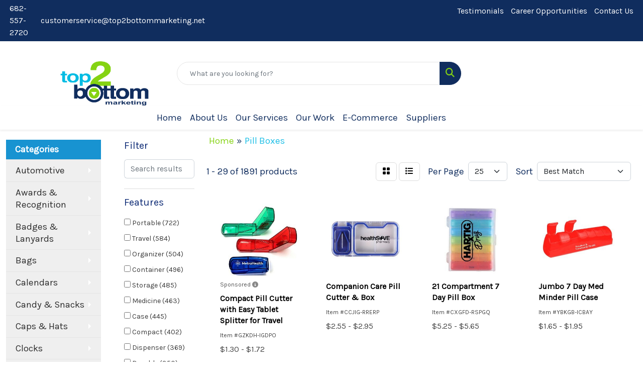

--- FILE ---
content_type: text/html
request_url: https://www.top2bottommarketing.net/ws/ws.dll/StartSrch?UID=25794&WENavID=1090994
body_size: 15380
content:
<!DOCTYPE html>
<html lang="en"><head>
<meta charset="utf-8">
<meta http-equiv="X-UA-Compatible" content="IE=edge">
<meta name="viewport" content="width=device-width, initial-scale=1">
<!-- The above 3 meta tags *must* come first in the head; any other head content must come *after* these tags -->


<link href="/distsite/styles/8/css/bootstrap.min.css" rel="stylesheet" />
<link href="https://fonts.googleapis.com/css?family=Open+Sans:400,600|Oswald:400,600" rel="stylesheet">
<link href="/distsite/styles/8/css/owl.carousel.min.css" rel="stylesheet">
<link href="/distsite/styles/8/css/nouislider.css" rel="stylesheet">
<!--<link href="/distsite/styles/8/css/menu.css" rel="stylesheet"/>-->
<link href="/distsite/styles/8/css/flexslider.css" rel="stylesheet">
<link href="/distsite/styles/8/css/all.min.css" rel="stylesheet">
<link href="/distsite/styles/8/css/slick/slick.css" rel="stylesheet"/>
<link href="/distsite/styles/8/css/lightbox/lightbox.css" rel="stylesheet"  />
<link href="/distsite/styles/8/css/yamm.css" rel="stylesheet" />
<!-- Custom styles for this theme -->
<link href="/we/we.dll/StyleSheet?UN=25794&Type=WETheme&TS=C45992.4054050926" rel="stylesheet">
<!-- Custom styles for this theme -->
<link href="/we/we.dll/StyleSheet?UN=25794&Type=WETheme-PS&TS=C45992.4054050926" rel="stylesheet">
<style>
#header-top {
background-color: none;

}

#header-btm
{
  background:none;
}

.header-nine #header-contact li {
font-size: 12pt;
}


div#home-content-top>div.container>div.row>div.col-sm-12{
background-color: 0;
opacity:1;
border-radius: 15px ;
margin-left: 60px;
width: 100%;
justify-content: right;
}

div#home-content-top>div.container>div.row>div.col-sm-12>p>img.img-responsive{
width: 50%;
height: auto;

}

flex-shrink{
width: 30%;
max-width: 30%;
margin-right: 40px;
}

div#featured-collection-2{
padding-bottom: 0px;
}
div#featured-collection-1{
padding-top: 0px;
padding-bottom:100px;
}


body#page-18796901{
background-image: url ('')
background-size: cover;

}



body#page-135361.home>div#featured-collection-1>div.featured-collections.center>div.container>div.row.justify-content-center>div.col-md>div.col-collection>div.description>div>img {
width: 40%;
height: auto;
margin-bottom: 0px;
padding-right: 40px;
}


.testimonial-block .thumbnail img {
	width: 150px;
	height: 150px;
	display:block;
    margin:auto;
	border-radius: 50%;
	border:1px solid #C4EDFA;
	padding:5px;
	background: #fff;

}
#home-content-bottom

.header-seven header #header-inner.affix .navbar-nav > li > a{
color: #102D5E;
}
.header-nine .utility-menu li a {
padding-right: 80px;
padding-bottom: 30px;
font-size: 13pt;
}
.header-nine .utility-menu li a:hover {
color: #F58B6C;
font-size: 13pt;
}
.navbar {
padding-right: 80px;
}

.header-nine header #header-inner.affix .navbar-nav > li > a:hover, .header-nine header #header-inner.affix .navbar-nav > li > a:focus {
color: #1CBEE6;
}


h1{
color: #1CBEE6;
font-weight: 700;
font-size: 18pt;
font: Karla;
margin-top: 10px;
}

h3{
color: #1CBEE6;
font-weight: 700;
font-size: 18pt;
margin-bottom: 20px;
font: Karla;
margin-top:-20px;
}

element.style {
font: Karla;


}

.navbar-default {
background: transparent;
}

#page-header {
text-align: center;
margin-top: 7px;
font-size: 18pt;
margin-right:55px;

}

body#page-135371>div.container.page>div.row>div.col-12>div#stores-header-txt>h1{
text-align: center;
margin-top: 15px;
font-size: 18pt;
}
body#page-135363>div.contact-page.container.page>div.row>div.col-sm-6>div#contact-content>h1notranslate{
    color: #1CBEE6;
    font-weight: 700;
    font-size: 18pt;
    font: Karla;
    margin-top: 15px;
}

.breadcrumb > li + li:before { 
content: "\00BB";
color: #102D5E;
margin-right: 5px;
}

body {
color: #102D5E;
font: Karla;
}

body#page-18796901>div.container>ol.breadcrumb>li.active { 
background-color: transparent;
	border-radius: 0;
	-moz-border-radius: 0;
	-webkit-border-radius: 0;
	-o-border-radius: 0;
	margin-top:30px;
	margin-bottom:10px;
	padding-left:0px;
}
body#page-18796901>div.container>ol.breadcrumb>li {
background-color: transparent;
	border-radius: 0;
	-moz-border-radius: 0;
	-webkit-border-radius: 0;
	-o-border-radius: 0;
	margin-top:30px;
	margin-bottom:10px;
	padding-left:0px;
}
body#page-18796901>div.container>p>strong>span{
padding-bottom: 10px;
}

body#page-9405786>div.container>ol.breadcrumb>li.active { 
background-color: transparent;
	border-radius: 0;
	-moz-border-radius: 0;
	-webkit-border-radius: 0;
	-o-border-radius: 0;
	margin-top:30px;
	margin-bottom:10px;
	padding-left:0px;
}
body#page-9405786>div.container>ol.breadcrumb>li {
background-color: transparent;
	border-radius: 0;
	-moz-border-radius: 0;
	-webkit-border-radius: 0;
	-o-border-radius: 0;
	margin-top:30px;
	margin-bottom:10px;
	padding-left:0px;
}

body#page-18921130>div.container>ol.breadcrumb>li.active { 
background-color: transparent;
	border-radius: 0;
	-moz-border-radius: 0;
	-webkit-border-radius: 0;
	-o-border-radius: 0;
	margin-top:30px;
	margin-bottom:10px;
	padding-left:0px;
}
body#page-18921130>div.container>ol.breadcrumb>li { 
background-color: transparent;
	border-radius: 0;
	-moz-border-radius: 0;
	-webkit-border-radius: 0;
	-o-border-radius: 0;
	margin-top:30px;
	margin-bottom:10px;
	padding-left:0px;
}
body#page-0>ol.breadcrumb>li {
background-color: transparent;
	border-radius: 0;
	-moz-border-radius: 0;
	-webkit-border-radius: 0;
	-o-border-radius: 0;
	margin-top:30px;
	margin-bottom:10px;
	padding-left:217px;
}
body#page-0>ol.breadcrumb>li.active {
background-color: transparent;
	border-radius: 0;
	-moz-border-radius: 0;
	-webkit-border-radius: 0;
	-o-border-radius: 0;
	margin-top:30px;
	margin-bottom:10px;
	padding-left:0px;
}

body#page-0>h1{
color: #1CBEE6;
font-weight: 700;
font-size: 18pt;
font: Karla;
text-align: center;
}

body#page-0>p{
text-align:center;
margin-top: 30px;
margin-bottom: 30px;
}
body#page-0>center{
padding-bottom: 30px;
}

body#page-135362>div#about-page.container.page>div.row>div.col-12>p>span{
margin-top: 7px;
}

body#page-135372>div#testimonials-page.container.page>div.row>div.col-md-12>div.row.testimonial>div.col-sm-10.col-xs-8>ul.list.list-unstyled>li.author{
font-weight: 700; 
font-style: normal;
}
body#page-135372>div#testimonials-page.container.page>div.row>div.col-md-12>div.row.testimonial>div.col-sm-10.col-xs-8>ul.list.list-unstyled>li.company{ 
font-style: italic;
color:#85D313;
}
body#page-135372>div#testimonials-page.container.page>div.row>div.col-md-12>div.row.testimonial>div.col-sm-10.col-xs-8>ul.list.list-unstyled>li.date{ 
font-style: italic;
font-size: 18px;
color:#85D313;
}
body#page-135361>div#home-content-bottom>div.container>div.row>div.col-sm-12>div.testimonial-block>div.row>div.col-xs-12>ul.list.list-unstyled>li.author{
font-family: Karla;
font-style: normal;
font-weight: 700;

}
body#page-135361>div#home-content-bottom>div.container>div.row>div.col-sm-12>div.testimonial-block>div.row>div.col-xs-12>ul.list.list-unstyled>li.company{
font-family: Karla;
font-style: italic;
color: #85D313;
}
body#page-135361>div#home-content-bottom>div.container>div.row>div.col-sm-12>div.testimonial-block>div.row>div.col-xs-12>ul.list.list-unstyled>li.date{
font-family: Karla;
font-style: italic;
font-size; 12px;
color: #85D313;
padding-bottom: 20px;
}

body#page-135371>div.container.page>div.row>div.col-12>p>a {
color: white;
}
body#page-135371>div.container.page>div.row>div.col-12>p>a:hover{
color: white;
}

body#page-18997359>div.container>ol.breadcrumb>li.active { 
background-color: transparent;
	border-radius: 0;
	-moz-border-radius: 0;
	-webkit-border-radius: 0;
	-o-border-radius: 0;
	margin-top:30px;
	margin-bottom:10px;
	padding-left:0px;
}
body#page-18997359>div.container>ol.breadcrumb>li {
background-color: transparent;
	border-radius: 0;
	-moz-border-radius: 0;
	-webkit-border-radius: 0;
	-o-border-radius: 0;
	margin-top:30px;
	margin-bottom:10px;
	padding-left:0px;
}

body#page-9342074>div.container>ol.breadcrumb>li.active { 
background-color: transparent;
	border-radius: 0;
	-moz-border-radius: 0;
	-webkit-border-radius: 0;
	-o-border-radius: 0;
	margin-top:30px;
	margin-bottom:10px;
	padding-left:0px;
}
body#page-9342074>div.container>ol.breadcrumb>li {
background-color: transparent;
	border-radius: 0;
	-moz-border-radius: 0;
	-webkit-border-radius: 0;
	-o-border-radius: 0;
	margin-top:30px;
	margin-bottom:10px;
	padding-left:0px;
}
body#page-9342058>div.container>ol.breadcrumb>li.active { 
background-color: transparent;
	border-radius: 0;
	-moz-border-radius: 0;
	-webkit-border-radius: 0;
	-o-border-radius: 0;
	margin-top:30px;
	margin-bottom:10px;
	padding-left:0px;
}
body#page-9342058>div.container>ol.breadcrumb>li {
background-color: transparent;
	border-radius: 0;
	-moz-border-radius: 0;
	-webkit-border-radius: 0;
	-o-border-radius: 0;
	margin-top:30px;
	margin-bottom:10px;
	padding-left:0px;
}
body#page-9415678>div.container>ol.breadcrumb>li.active { 
background-color: transparent;
	border-radius: 0;
	-moz-border-radius: 0;
	-webkit-border-radius: 0;
	-o-border-radius: 0;
	margin-top:30px;
	margin-bottom:10px;
	padding-left:0px;
}
body#page-9415678>div.container>ol.breadcrumb>li {
background-color: transparent;
	border-radius: 0;
	-moz-border-radius: 0;
	-webkit-border-radius: 0;
	-o-border-radius: 0;
	margin-top:30px;
	margin-bottom:10px;
	padding-left:0px;
}
body#page-9342075>div.container>ol.breadcrumb>li.active { 
background-color: transparent;
	border-radius: 0;
	-moz-border-radius: 0;
	-webkit-border-radius: 0;
	-o-border-radius: 0;
	margin-top:30px;
	margin-bottom:10px;
	padding-left:0px;
}
body#page-9342075>div.container>ol.breadcrumb>li {
background-color: transparent;
	border-radius: 0;
	-moz-border-radius: 0;
	-webkit-border-radius: 0;
	-o-border-radius: 0;
	margin-top:30px;
	margin-bottom:10px;
	padding-left:0px;
}
body#page-9342076>div.container>ol.breadcrumb>li.active { 
background-color: transparent;
	border-radius: 0;
	-moz-border-radius: 0;
	-webkit-border-radius: 0;
	-o-border-radius: 0;
	margin-top:30px;
	margin-bottom:10px;
	padding-left:0px;
}
body#page-9342076>div.container>ol.breadcrumb>li {
background-color: transparent;
	border-radius: 0;
	-moz-border-radius: 0;
	-webkit-border-radius: 0;
	-o-border-radius: 0;
	margin-top:30px;
	margin-bottom:10px;
	padding-left:0px;
}
body#page-9415679>div.container>ol.breadcrumb>li.active { 
background-color: transparent;
	border-radius: 0;
	-moz-border-radius: 0;
	-webkit-border-radius: 0;
	-o-border-radius: 0;
	margin-top:30px;
	margin-bottom:10px;
	padding-left:0px;
}
body#page-9415679>div.container>ol.breadcrumb>li {
background-color: transparent;
	border-radius: 0;
	-moz-border-radius: 0;
	-webkit-border-radius: 0;
	-o-border-radius: 0;
	margin-top:30px;
	margin-bottom:10px;
	padding-left:0px;
}
body#page-19234988>div.container>ol.breadcrumb>li.active { 
background-color: transparent;
	border-radius: 0;
	-moz-border-radius: 0;
	-webkit-border-radius: 0;
	-o-border-radius: 0;
	margin-top:30px;
	margin-bottom:10px;
	padding-left:0px;
}
body#page-19234988>div.container>ol.breadcrumb>li {
background-color: transparent;
	border-radius: 0;
	-moz-border-radius: 0;
	-webkit-border-radius: 0;
	-o-border-radius: 0;
	margin-top:30px;
	margin-bottom:10px;
	padding-left:0px;
}



</style>

<!-- HTML5 shim and Respond.js for IE8 support of HTML5 elements and media queries -->
<!--[if lt IE 9]>
      <script src="https://oss.maxcdn.com/html5shiv/3.7.3/html5shiv.min.js"></script>
      <script src="https://oss.maxcdn.com/respond/1.4.2/respond.min.js"></script>
    <![endif]-->

</head>

<body style="background:#fff;">


  <!-- Slide-Out Menu -->
  <div id="filter-menu" class="filter-menu">
    <button id="close-menu" class="btn-close"></button>
    <div class="menu-content">
      
<aside class="filter-sidebar">



<div class="filter-section first">
	<h2>Filter</h2>
	 <div class="input-group mb-3">
	 <input type="text" style="border-right:0;" placeholder="Search results" class="form-control text-search-within-results" name="SearchWithinResults" value="" maxlength="100" onkeyup="HandleTextFilter(event);">
	  <label class="input-group-text" style="background-color:#fff;"><a  style="display:none;" href="javascript:void(0);" class="remove-filter" data-toggle="tooltip" title="Clear" onclick="ClearTextFilter();"><i class="far fa-times" aria-hidden="true"></i> <span class="fa-sr-only">x</span></a></label>
	</div>
</div>

<a href="javascript:void(0);" class="clear-filters"  style="display:none;" onclick="ClearDrillDown();">Clear all filters</a>

<div class="filter-section"  style="display:none;">
	<h2>Categories</h2>

	<div class="filter-list">

	 

		<!-- wrapper for more filters -->
        <div class="show-filter">

		</div><!-- showfilters -->

	</div>

		<a href="#" class="show-more"  style="display:none;" >Show more</a>
</div>


<div class="filter-section" >
	<h2>Features</h2>

		<div class="filter-list">

	  		<div class="checkbox"><label><input class="filtercheckbox" type="checkbox" name="2|Portable" ><span> Portable (722)</span></label></div><div class="checkbox"><label><input class="filtercheckbox" type="checkbox" name="2|Travel" ><span> Travel (584)</span></label></div><div class="checkbox"><label><input class="filtercheckbox" type="checkbox" name="2|Organizer" ><span> Organizer (504)</span></label></div><div class="checkbox"><label><input class="filtercheckbox" type="checkbox" name="2|Container" ><span> Container (496)</span></label></div><div class="checkbox"><label><input class="filtercheckbox" type="checkbox" name="2|Storage" ><span> Storage (485)</span></label></div><div class="checkbox"><label><input class="filtercheckbox" type="checkbox" name="2|Medicine" ><span> Medicine (463)</span></label></div><div class="checkbox"><label><input class="filtercheckbox" type="checkbox" name="2|Case" ><span> Case (445)</span></label></div><div class="checkbox"><label><input class="filtercheckbox" type="checkbox" name="2|Compact" ><span> Compact (402)</span></label></div><div class="checkbox"><label><input class="filtercheckbox" type="checkbox" name="2|Dispenser" ><span> Dispenser (369)</span></label></div><div class="checkbox"><label><input class="filtercheckbox" type="checkbox" name="2|Durable" ><span> Durable (350)</span></label></div><div class="show-filter"><div class="checkbox"><label><input class="filtercheckbox" type="checkbox" name="2|Plastic" ><span> Plastic (342)</span></label></div><div class="checkbox"><label><input class="filtercheckbox" type="checkbox" name="2|Lightweight" ><span> Lightweight (321)</span></label></div><div class="checkbox"><label><input class="filtercheckbox" type="checkbox" name="2|Vitamin" ><span> Vitamin (305)</span></label></div><div class="checkbox"><label><input class="filtercheckbox" type="checkbox" name="2|Holder" ><span> Holder (266)</span></label></div><div class="checkbox"><label><input class="filtercheckbox" type="checkbox" name="2|Pill box" ><span> Pill box (266)</span></label></div><div class="checkbox"><label><input class="filtercheckbox" type="checkbox" name="2|Pill organizer" ><span> Pill organizer (254)</span></label></div><div class="checkbox"><label><input class="filtercheckbox" type="checkbox" name="2|Weekly" ><span> Weekly (251)</span></label></div><div class="checkbox"><label><input class="filtercheckbox" type="checkbox" name="2|Daily" ><span> Daily (246)</span></label></div><div class="checkbox"><label><input class="filtercheckbox" type="checkbox" name="2|Health" ><span> Health (221)</span></label></div><div class="checkbox"><label><input class="filtercheckbox" type="checkbox" name="2|Pill" ><span> Pill (213)</span></label></div><div class="checkbox"><label><input class="filtercheckbox" type="checkbox" name="2|Waterproof" ><span> Waterproof (209)</span></label></div><div class="checkbox"><label><input class="filtercheckbox" type="checkbox" name="2|Medication" ><span> Medication (205)</span></label></div><div class="checkbox"><label><input class="filtercheckbox" type="checkbox" name="2|Pill case" ><span> Pill case (195)</span></label></div><div class="checkbox"><label><input class="filtercheckbox" type="checkbox" name="2|Compartment" ><span> Compartment (176)</span></label></div><div class="checkbox"><label><input class="filtercheckbox" type="checkbox" name="2|Box" ><span> Box (167)</span></label></div><div class="checkbox"><label><input class="filtercheckbox" type="checkbox" name="2|Pocket" ><span> Pocket (166)</span></label></div><div class="checkbox"><label><input class="filtercheckbox" type="checkbox" name="2|Pill holder" ><span> Pill holder (156)</span></label></div><div class="checkbox"><label><input class="filtercheckbox" type="checkbox" name="2|Hospital" ><span> Hospital (141)</span></label></div><div class="checkbox"><label><input class="filtercheckbox" type="checkbox" name="2|Tablet" ><span> Tablet (140)</span></label></div><div class="checkbox"><label><input class="filtercheckbox" type="checkbox" name="2|Small" ><span> Small (138)</span></label></div><div class="checkbox"><label><input class="filtercheckbox" type="checkbox" name="2|Supplement" ><span> Supplement (134)</span></label></div><div class="checkbox"><label><input class="filtercheckbox" type="checkbox" name="2|Mini" ><span> Mini (129)</span></label></div><div class="checkbox"><label><input class="filtercheckbox" type="checkbox" name="2|Medical" ><span> Medical (128)</span></label></div><div class="checkbox"><label><input class="filtercheckbox" type="checkbox" name="2|Pill dispenser" ><span> Pill dispenser (116)</span></label></div><div class="checkbox"><label><input class="filtercheckbox" type="checkbox" name="2|Drug" ><span> Drug (111)</span></label></div><div class="checkbox"><label><input class="filtercheckbox" type="checkbox" name="2|Pill container" ><span> Pill container (106)</span></label></div><div class="checkbox"><label><input class="filtercheckbox" type="checkbox" name="2|Pharmacy" ><span> Pharmacy (100)</span></label></div><div class="checkbox"><label><input class="filtercheckbox" type="checkbox" name="2|Pill storage" ><span> Pill storage (99)</span></label></div><div class="checkbox"><label><input class="filtercheckbox" type="checkbox" name="2|Secure" ><span> Secure (97)</span></label></div><div class="checkbox"><label><input class="filtercheckbox" type="checkbox" name="2|Medicine box" ><span> Medicine box (96)</span></label></div><div class="checkbox"><label><input class="filtercheckbox" type="checkbox" name="2|Rectangle" ><span> Rectangle (92)</span></label></div><div class="checkbox"><label><input class="filtercheckbox" type="checkbox" name="2|Capsule" ><span> Capsule (91)</span></label></div><div class="checkbox"><label><input class="filtercheckbox" type="checkbox" name="2|Outdoors" ><span> Outdoors (83)</span></label></div><div class="checkbox"><label><input class="filtercheckbox" type="checkbox" name="2|Reminder" ><span> Reminder (83)</span></label></div><div class="checkbox"><label><input class="filtercheckbox" type="checkbox" name="2|Convenient" ><span> Convenient (82)</span></label></div><div class="checkbox"><label><input class="filtercheckbox" type="checkbox" name="2|Hygienic" ><span> Hygienic (76)</span></label></div><div class="checkbox"><label><input class="filtercheckbox" type="checkbox" name="2|Pillbox" ><span> Pillbox (75)</span></label></div><div class="checkbox"><label><input class="filtercheckbox" type="checkbox" name="2|Sturdy" ><span> Sturdy (75)</span></label></div><div class="checkbox"><label><input class="filtercheckbox" type="checkbox" name="2|Moisture-proof" ><span> Moisture-proof (74)</span></label></div><div class="checkbox"><label><input class="filtercheckbox" type="checkbox" name="2|Round" ><span> Round (73)</span></label></div></div>

			<!-- wrapper for more filters -->
			<div class="show-filter">

			</div><!-- showfilters -->
 		</div>
		<a href="#" class="show-more"  >Show more</a>


</div>


<div class="filter-section" >
	<h2>Colors</h2>

		<div class="filter-list">

		  	<div class="checkbox"><label><input class="filtercheckbox" type="checkbox" name="1|Blue" ><span> Blue (956)</span></label></div><div class="checkbox"><label><input class="filtercheckbox" type="checkbox" name="1|Green" ><span> Green (808)</span></label></div><div class="checkbox"><label><input class="filtercheckbox" type="checkbox" name="1|White" ><span> White (754)</span></label></div><div class="checkbox"><label><input class="filtercheckbox" type="checkbox" name="1|Pink" ><span> Pink (627)</span></label></div><div class="checkbox"><label><input class="filtercheckbox" type="checkbox" name="1|Black" ><span> Black (496)</span></label></div><div class="checkbox"><label><input class="filtercheckbox" type="checkbox" name="1|Red" ><span> Red (307)</span></label></div><div class="checkbox"><label><input class="filtercheckbox" type="checkbox" name="1|Purple" ><span> Purple (300)</span></label></div><div class="checkbox"><label><input class="filtercheckbox" type="checkbox" name="1|Gray" ><span> Gray (295)</span></label></div><div class="checkbox"><label><input class="filtercheckbox" type="checkbox" name="1|Yellow" ><span> Yellow (249)</span></label></div><div class="checkbox"><label><input class="filtercheckbox" type="checkbox" name="1|Orange" ><span> Orange (241)</span></label></div><div class="show-filter"><div class="checkbox"><label><input class="filtercheckbox" type="checkbox" name="1|Silver" ><span> Silver (148)</span></label></div><div class="checkbox"><label><input class="filtercheckbox" type="checkbox" name="1|Brown" ><span> Brown (113)</span></label></div><div class="checkbox"><label><input class="filtercheckbox" type="checkbox" name="1|Clear" ><span> Clear (112)</span></label></div><div class="checkbox"><label><input class="filtercheckbox" type="checkbox" name="1|Beige" ><span> Beige (102)</span></label></div><div class="checkbox"><label><input class="filtercheckbox" type="checkbox" name="1|Various" ><span> Various (83)</span></label></div><div class="checkbox"><label><input class="filtercheckbox" type="checkbox" name="1|Light blue" ><span> Light blue (63)</span></label></div><div class="checkbox"><label><input class="filtercheckbox" type="checkbox" name="1|Gold" ><span> Gold (51)</span></label></div><div class="checkbox"><label><input class="filtercheckbox" type="checkbox" name="1|Rainbow" ><span> Rainbow (27)</span></label></div><div class="checkbox"><label><input class="filtercheckbox" type="checkbox" name="1|Dark blue" ><span> Dark blue (25)</span></label></div><div class="checkbox"><label><input class="filtercheckbox" type="checkbox" name="1|Light green" ><span> Light green (25)</span></label></div><div class="checkbox"><label><input class="filtercheckbox" type="checkbox" name="1|Translucent blue" ><span> Translucent blue (25)</span></label></div><div class="checkbox"><label><input class="filtercheckbox" type="checkbox" name="1|Navy blue" ><span> Navy blue (24)</span></label></div><div class="checkbox"><label><input class="filtercheckbox" type="checkbox" name="1|Rose red" ><span> Rose red (20)</span></label></div><div class="checkbox"><label><input class="filtercheckbox" type="checkbox" name="1|Blue/white" ><span> Blue/white (18)</span></label></div><div class="checkbox"><label><input class="filtercheckbox" type="checkbox" name="1|Royal blue" ><span> Royal blue (18)</span></label></div><div class="checkbox"><label><input class="filtercheckbox" type="checkbox" name="1|Dark green" ><span> Dark green (17)</span></label></div><div class="checkbox"><label><input class="filtercheckbox" type="checkbox" name="1|White/blue" ><span> White/blue (17)</span></label></div><div class="checkbox"><label><input class="filtercheckbox" type="checkbox" name="1|Sky blue" ><span> Sky blue (16)</span></label></div><div class="checkbox"><label><input class="filtercheckbox" type="checkbox" name="1|Green/white" ><span> Green/white (12)</span></label></div><div class="checkbox"><label><input class="filtercheckbox" type="checkbox" name="1|Translucent green" ><span> Translucent green (12)</span></label></div><div class="checkbox"><label><input class="filtercheckbox" type="checkbox" name="1|Clear/various" ><span> Clear/various (11)</span></label></div><div class="checkbox"><label><input class="filtercheckbox" type="checkbox" name="1|Lime green" ><span> Lime green (11)</span></label></div><div class="checkbox"><label><input class="filtercheckbox" type="checkbox" name="1|Transparent" ><span> Transparent (11)</span></label></div><div class="checkbox"><label><input class="filtercheckbox" type="checkbox" name="1|Black/various" ><span> Black/various (10)</span></label></div><div class="checkbox"><label><input class="filtercheckbox" type="checkbox" name="1|Red/white" ><span> Red/white (10)</span></label></div><div class="checkbox"><label><input class="filtercheckbox" type="checkbox" name="1|Rose gold" ><span> Rose gold (10)</span></label></div><div class="checkbox"><label><input class="filtercheckbox" type="checkbox" name="1|Teal" ><span> Teal (10)</span></label></div><div class="checkbox"><label><input class="filtercheckbox" type="checkbox" name="1|Translucent red" ><span> Translucent red (10)</span></label></div><div class="checkbox"><label><input class="filtercheckbox" type="checkbox" name="1|White/black" ><span> White/black (10)</span></label></div><div class="checkbox"><label><input class="filtercheckbox" type="checkbox" name="1|White/gray" ><span> White/gray (10)</span></label></div><div class="checkbox"><label><input class="filtercheckbox" type="checkbox" name="1|Sliver" ><span> Sliver (9)</span></label></div><div class="checkbox"><label><input class="filtercheckbox" type="checkbox" name="1|Blue/purple" ><span> Blue/purple (8)</span></label></div><div class="checkbox"><label><input class="filtercheckbox" type="checkbox" name="1|Dark gray" ><span> Dark gray (7)</span></label></div><div class="checkbox"><label><input class="filtercheckbox" type="checkbox" name="1|Orange/white" ><span> Orange/white (7)</span></label></div><div class="checkbox"><label><input class="filtercheckbox" type="checkbox" name="1|Peacock blue" ><span> Peacock blue (7)</span></label></div><div class="checkbox"><label><input class="filtercheckbox" type="checkbox" name="1|Pink/white" ><span> Pink/white (7)</span></label></div><div class="checkbox"><label><input class="filtercheckbox" type="checkbox" name="1|Translucent lavender purple" ><span> Translucent lavender purple (7)</span></label></div><div class="checkbox"><label><input class="filtercheckbox" type="checkbox" name="1|Blue royal" ><span> Blue royal (6)</span></label></div><div class="checkbox"><label><input class="filtercheckbox" type="checkbox" name="1|Clear/black" ><span> Clear/black (6)</span></label></div><div class="checkbox"><label><input class="filtercheckbox" type="checkbox" name="1|Coffee brown" ><span> Coffee brown (6)</span></label></div></div>


			<!-- wrapper for more filters -->
			<div class="show-filter">

			</div><!-- showfilters -->

		  </div>

		<a href="#" class="show-more"  >Show more</a>
</div>


<div class="filter-section"  >
	<h2>Price Range</h2>
	<div class="filter-price-wrap">
		<div class="filter-price-inner">
			<div class="input-group">
				<span class="input-group-text input-group-text-white">$</span>
				<input type="text" class="form-control form-control-sm filter-min-prices" name="min-prices" value="" placeholder="Min" onkeyup="HandlePriceFilter(event);">
			</div>
			<div class="input-group">
				<span class="input-group-text input-group-text-white">$</span>
				<input type="text" class="form-control form-control-sm filter-max-prices" name="max-prices" value="" placeholder="Max" onkeyup="HandlePriceFilter(event);">
			</div>
		</div>
		<a href="javascript:void(0)" onclick="SetPriceFilter();" ><i class="fa-solid fa-chevron-right"></i></a>
	</div>
</div>

<div class="filter-section"   >
	<h2>Quantity</h2>
	<div class="filter-price-wrap mb-2">
		<input type="text" class="form-control form-control-sm filter-quantity" value="" placeholder="Qty" onkeyup="HandleQuantityFilter(event);">
		<a href="javascript:void(0)" onclick="SetQuantityFilter();"><i class="fa-solid fa-chevron-right"></i></a>
	</div>
</div>




	</aside>

    </div>
</div>




	<div class="container-fluid">
		<div class="row">

			<div class="col-md-3 col-lg-2">
        <div class="d-none d-md-block">
          <div id="desktop-filter">
            
<aside class="filter-sidebar">



<div class="filter-section first">
	<h2>Filter</h2>
	 <div class="input-group mb-3">
	 <input type="text" style="border-right:0;" placeholder="Search results" class="form-control text-search-within-results" name="SearchWithinResults" value="" maxlength="100" onkeyup="HandleTextFilter(event);">
	  <label class="input-group-text" style="background-color:#fff;"><a  style="display:none;" href="javascript:void(0);" class="remove-filter" data-toggle="tooltip" title="Clear" onclick="ClearTextFilter();"><i class="far fa-times" aria-hidden="true"></i> <span class="fa-sr-only">x</span></a></label>
	</div>
</div>

<a href="javascript:void(0);" class="clear-filters"  style="display:none;" onclick="ClearDrillDown();">Clear all filters</a>

<div class="filter-section"  style="display:none;">
	<h2>Categories</h2>

	<div class="filter-list">

	 

		<!-- wrapper for more filters -->
        <div class="show-filter">

		</div><!-- showfilters -->

	</div>

		<a href="#" class="show-more"  style="display:none;" >Show more</a>
</div>


<div class="filter-section" >
	<h2>Features</h2>

		<div class="filter-list">

	  		<div class="checkbox"><label><input class="filtercheckbox" type="checkbox" name="2|Portable" ><span> Portable (722)</span></label></div><div class="checkbox"><label><input class="filtercheckbox" type="checkbox" name="2|Travel" ><span> Travel (584)</span></label></div><div class="checkbox"><label><input class="filtercheckbox" type="checkbox" name="2|Organizer" ><span> Organizer (504)</span></label></div><div class="checkbox"><label><input class="filtercheckbox" type="checkbox" name="2|Container" ><span> Container (496)</span></label></div><div class="checkbox"><label><input class="filtercheckbox" type="checkbox" name="2|Storage" ><span> Storage (485)</span></label></div><div class="checkbox"><label><input class="filtercheckbox" type="checkbox" name="2|Medicine" ><span> Medicine (463)</span></label></div><div class="checkbox"><label><input class="filtercheckbox" type="checkbox" name="2|Case" ><span> Case (445)</span></label></div><div class="checkbox"><label><input class="filtercheckbox" type="checkbox" name="2|Compact" ><span> Compact (402)</span></label></div><div class="checkbox"><label><input class="filtercheckbox" type="checkbox" name="2|Dispenser" ><span> Dispenser (369)</span></label></div><div class="checkbox"><label><input class="filtercheckbox" type="checkbox" name="2|Durable" ><span> Durable (350)</span></label></div><div class="show-filter"><div class="checkbox"><label><input class="filtercheckbox" type="checkbox" name="2|Plastic" ><span> Plastic (342)</span></label></div><div class="checkbox"><label><input class="filtercheckbox" type="checkbox" name="2|Lightweight" ><span> Lightweight (321)</span></label></div><div class="checkbox"><label><input class="filtercheckbox" type="checkbox" name="2|Vitamin" ><span> Vitamin (305)</span></label></div><div class="checkbox"><label><input class="filtercheckbox" type="checkbox" name="2|Holder" ><span> Holder (266)</span></label></div><div class="checkbox"><label><input class="filtercheckbox" type="checkbox" name="2|Pill box" ><span> Pill box (266)</span></label></div><div class="checkbox"><label><input class="filtercheckbox" type="checkbox" name="2|Pill organizer" ><span> Pill organizer (254)</span></label></div><div class="checkbox"><label><input class="filtercheckbox" type="checkbox" name="2|Weekly" ><span> Weekly (251)</span></label></div><div class="checkbox"><label><input class="filtercheckbox" type="checkbox" name="2|Daily" ><span> Daily (246)</span></label></div><div class="checkbox"><label><input class="filtercheckbox" type="checkbox" name="2|Health" ><span> Health (221)</span></label></div><div class="checkbox"><label><input class="filtercheckbox" type="checkbox" name="2|Pill" ><span> Pill (213)</span></label></div><div class="checkbox"><label><input class="filtercheckbox" type="checkbox" name="2|Waterproof" ><span> Waterproof (209)</span></label></div><div class="checkbox"><label><input class="filtercheckbox" type="checkbox" name="2|Medication" ><span> Medication (205)</span></label></div><div class="checkbox"><label><input class="filtercheckbox" type="checkbox" name="2|Pill case" ><span> Pill case (195)</span></label></div><div class="checkbox"><label><input class="filtercheckbox" type="checkbox" name="2|Compartment" ><span> Compartment (176)</span></label></div><div class="checkbox"><label><input class="filtercheckbox" type="checkbox" name="2|Box" ><span> Box (167)</span></label></div><div class="checkbox"><label><input class="filtercheckbox" type="checkbox" name="2|Pocket" ><span> Pocket (166)</span></label></div><div class="checkbox"><label><input class="filtercheckbox" type="checkbox" name="2|Pill holder" ><span> Pill holder (156)</span></label></div><div class="checkbox"><label><input class="filtercheckbox" type="checkbox" name="2|Hospital" ><span> Hospital (141)</span></label></div><div class="checkbox"><label><input class="filtercheckbox" type="checkbox" name="2|Tablet" ><span> Tablet (140)</span></label></div><div class="checkbox"><label><input class="filtercheckbox" type="checkbox" name="2|Small" ><span> Small (138)</span></label></div><div class="checkbox"><label><input class="filtercheckbox" type="checkbox" name="2|Supplement" ><span> Supplement (134)</span></label></div><div class="checkbox"><label><input class="filtercheckbox" type="checkbox" name="2|Mini" ><span> Mini (129)</span></label></div><div class="checkbox"><label><input class="filtercheckbox" type="checkbox" name="2|Medical" ><span> Medical (128)</span></label></div><div class="checkbox"><label><input class="filtercheckbox" type="checkbox" name="2|Pill dispenser" ><span> Pill dispenser (116)</span></label></div><div class="checkbox"><label><input class="filtercheckbox" type="checkbox" name="2|Drug" ><span> Drug (111)</span></label></div><div class="checkbox"><label><input class="filtercheckbox" type="checkbox" name="2|Pill container" ><span> Pill container (106)</span></label></div><div class="checkbox"><label><input class="filtercheckbox" type="checkbox" name="2|Pharmacy" ><span> Pharmacy (100)</span></label></div><div class="checkbox"><label><input class="filtercheckbox" type="checkbox" name="2|Pill storage" ><span> Pill storage (99)</span></label></div><div class="checkbox"><label><input class="filtercheckbox" type="checkbox" name="2|Secure" ><span> Secure (97)</span></label></div><div class="checkbox"><label><input class="filtercheckbox" type="checkbox" name="2|Medicine box" ><span> Medicine box (96)</span></label></div><div class="checkbox"><label><input class="filtercheckbox" type="checkbox" name="2|Rectangle" ><span> Rectangle (92)</span></label></div><div class="checkbox"><label><input class="filtercheckbox" type="checkbox" name="2|Capsule" ><span> Capsule (91)</span></label></div><div class="checkbox"><label><input class="filtercheckbox" type="checkbox" name="2|Outdoors" ><span> Outdoors (83)</span></label></div><div class="checkbox"><label><input class="filtercheckbox" type="checkbox" name="2|Reminder" ><span> Reminder (83)</span></label></div><div class="checkbox"><label><input class="filtercheckbox" type="checkbox" name="2|Convenient" ><span> Convenient (82)</span></label></div><div class="checkbox"><label><input class="filtercheckbox" type="checkbox" name="2|Hygienic" ><span> Hygienic (76)</span></label></div><div class="checkbox"><label><input class="filtercheckbox" type="checkbox" name="2|Pillbox" ><span> Pillbox (75)</span></label></div><div class="checkbox"><label><input class="filtercheckbox" type="checkbox" name="2|Sturdy" ><span> Sturdy (75)</span></label></div><div class="checkbox"><label><input class="filtercheckbox" type="checkbox" name="2|Moisture-proof" ><span> Moisture-proof (74)</span></label></div><div class="checkbox"><label><input class="filtercheckbox" type="checkbox" name="2|Round" ><span> Round (73)</span></label></div></div>

			<!-- wrapper for more filters -->
			<div class="show-filter">

			</div><!-- showfilters -->
 		</div>
		<a href="#" class="show-more"  >Show more</a>


</div>


<div class="filter-section" >
	<h2>Colors</h2>

		<div class="filter-list">

		  	<div class="checkbox"><label><input class="filtercheckbox" type="checkbox" name="1|Blue" ><span> Blue (956)</span></label></div><div class="checkbox"><label><input class="filtercheckbox" type="checkbox" name="1|Green" ><span> Green (808)</span></label></div><div class="checkbox"><label><input class="filtercheckbox" type="checkbox" name="1|White" ><span> White (754)</span></label></div><div class="checkbox"><label><input class="filtercheckbox" type="checkbox" name="1|Pink" ><span> Pink (627)</span></label></div><div class="checkbox"><label><input class="filtercheckbox" type="checkbox" name="1|Black" ><span> Black (496)</span></label></div><div class="checkbox"><label><input class="filtercheckbox" type="checkbox" name="1|Red" ><span> Red (307)</span></label></div><div class="checkbox"><label><input class="filtercheckbox" type="checkbox" name="1|Purple" ><span> Purple (300)</span></label></div><div class="checkbox"><label><input class="filtercheckbox" type="checkbox" name="1|Gray" ><span> Gray (295)</span></label></div><div class="checkbox"><label><input class="filtercheckbox" type="checkbox" name="1|Yellow" ><span> Yellow (249)</span></label></div><div class="checkbox"><label><input class="filtercheckbox" type="checkbox" name="1|Orange" ><span> Orange (241)</span></label></div><div class="show-filter"><div class="checkbox"><label><input class="filtercheckbox" type="checkbox" name="1|Silver" ><span> Silver (148)</span></label></div><div class="checkbox"><label><input class="filtercheckbox" type="checkbox" name="1|Brown" ><span> Brown (113)</span></label></div><div class="checkbox"><label><input class="filtercheckbox" type="checkbox" name="1|Clear" ><span> Clear (112)</span></label></div><div class="checkbox"><label><input class="filtercheckbox" type="checkbox" name="1|Beige" ><span> Beige (102)</span></label></div><div class="checkbox"><label><input class="filtercheckbox" type="checkbox" name="1|Various" ><span> Various (83)</span></label></div><div class="checkbox"><label><input class="filtercheckbox" type="checkbox" name="1|Light blue" ><span> Light blue (63)</span></label></div><div class="checkbox"><label><input class="filtercheckbox" type="checkbox" name="1|Gold" ><span> Gold (51)</span></label></div><div class="checkbox"><label><input class="filtercheckbox" type="checkbox" name="1|Rainbow" ><span> Rainbow (27)</span></label></div><div class="checkbox"><label><input class="filtercheckbox" type="checkbox" name="1|Dark blue" ><span> Dark blue (25)</span></label></div><div class="checkbox"><label><input class="filtercheckbox" type="checkbox" name="1|Light green" ><span> Light green (25)</span></label></div><div class="checkbox"><label><input class="filtercheckbox" type="checkbox" name="1|Translucent blue" ><span> Translucent blue (25)</span></label></div><div class="checkbox"><label><input class="filtercheckbox" type="checkbox" name="1|Navy blue" ><span> Navy blue (24)</span></label></div><div class="checkbox"><label><input class="filtercheckbox" type="checkbox" name="1|Rose red" ><span> Rose red (20)</span></label></div><div class="checkbox"><label><input class="filtercheckbox" type="checkbox" name="1|Blue/white" ><span> Blue/white (18)</span></label></div><div class="checkbox"><label><input class="filtercheckbox" type="checkbox" name="1|Royal blue" ><span> Royal blue (18)</span></label></div><div class="checkbox"><label><input class="filtercheckbox" type="checkbox" name="1|Dark green" ><span> Dark green (17)</span></label></div><div class="checkbox"><label><input class="filtercheckbox" type="checkbox" name="1|White/blue" ><span> White/blue (17)</span></label></div><div class="checkbox"><label><input class="filtercheckbox" type="checkbox" name="1|Sky blue" ><span> Sky blue (16)</span></label></div><div class="checkbox"><label><input class="filtercheckbox" type="checkbox" name="1|Green/white" ><span> Green/white (12)</span></label></div><div class="checkbox"><label><input class="filtercheckbox" type="checkbox" name="1|Translucent green" ><span> Translucent green (12)</span></label></div><div class="checkbox"><label><input class="filtercheckbox" type="checkbox" name="1|Clear/various" ><span> Clear/various (11)</span></label></div><div class="checkbox"><label><input class="filtercheckbox" type="checkbox" name="1|Lime green" ><span> Lime green (11)</span></label></div><div class="checkbox"><label><input class="filtercheckbox" type="checkbox" name="1|Transparent" ><span> Transparent (11)</span></label></div><div class="checkbox"><label><input class="filtercheckbox" type="checkbox" name="1|Black/various" ><span> Black/various (10)</span></label></div><div class="checkbox"><label><input class="filtercheckbox" type="checkbox" name="1|Red/white" ><span> Red/white (10)</span></label></div><div class="checkbox"><label><input class="filtercheckbox" type="checkbox" name="1|Rose gold" ><span> Rose gold (10)</span></label></div><div class="checkbox"><label><input class="filtercheckbox" type="checkbox" name="1|Teal" ><span> Teal (10)</span></label></div><div class="checkbox"><label><input class="filtercheckbox" type="checkbox" name="1|Translucent red" ><span> Translucent red (10)</span></label></div><div class="checkbox"><label><input class="filtercheckbox" type="checkbox" name="1|White/black" ><span> White/black (10)</span></label></div><div class="checkbox"><label><input class="filtercheckbox" type="checkbox" name="1|White/gray" ><span> White/gray (10)</span></label></div><div class="checkbox"><label><input class="filtercheckbox" type="checkbox" name="1|Sliver" ><span> Sliver (9)</span></label></div><div class="checkbox"><label><input class="filtercheckbox" type="checkbox" name="1|Blue/purple" ><span> Blue/purple (8)</span></label></div><div class="checkbox"><label><input class="filtercheckbox" type="checkbox" name="1|Dark gray" ><span> Dark gray (7)</span></label></div><div class="checkbox"><label><input class="filtercheckbox" type="checkbox" name="1|Orange/white" ><span> Orange/white (7)</span></label></div><div class="checkbox"><label><input class="filtercheckbox" type="checkbox" name="1|Peacock blue" ><span> Peacock blue (7)</span></label></div><div class="checkbox"><label><input class="filtercheckbox" type="checkbox" name="1|Pink/white" ><span> Pink/white (7)</span></label></div><div class="checkbox"><label><input class="filtercheckbox" type="checkbox" name="1|Translucent lavender purple" ><span> Translucent lavender purple (7)</span></label></div><div class="checkbox"><label><input class="filtercheckbox" type="checkbox" name="1|Blue royal" ><span> Blue royal (6)</span></label></div><div class="checkbox"><label><input class="filtercheckbox" type="checkbox" name="1|Clear/black" ><span> Clear/black (6)</span></label></div><div class="checkbox"><label><input class="filtercheckbox" type="checkbox" name="1|Coffee brown" ><span> Coffee brown (6)</span></label></div></div>


			<!-- wrapper for more filters -->
			<div class="show-filter">

			</div><!-- showfilters -->

		  </div>

		<a href="#" class="show-more"  >Show more</a>
</div>


<div class="filter-section"  >
	<h2>Price Range</h2>
	<div class="filter-price-wrap">
		<div class="filter-price-inner">
			<div class="input-group">
				<span class="input-group-text input-group-text-white">$</span>
				<input type="text" class="form-control form-control-sm filter-min-prices" name="min-prices" value="" placeholder="Min" onkeyup="HandlePriceFilter(event);">
			</div>
			<div class="input-group">
				<span class="input-group-text input-group-text-white">$</span>
				<input type="text" class="form-control form-control-sm filter-max-prices" name="max-prices" value="" placeholder="Max" onkeyup="HandlePriceFilter(event);">
			</div>
		</div>
		<a href="javascript:void(0)" onclick="SetPriceFilter();" ><i class="fa-solid fa-chevron-right"></i></a>
	</div>
</div>

<div class="filter-section"   >
	<h2>Quantity</h2>
	<div class="filter-price-wrap mb-2">
		<input type="text" class="form-control form-control-sm filter-quantity" value="" placeholder="Qty" onkeyup="HandleQuantityFilter(event);">
		<a href="javascript:void(0)" onclick="SetQuantityFilter();"><i class="fa-solid fa-chevron-right"></i></a>
	</div>
</div>




	</aside>

          </div>
        </div>
			</div>

			<div class="col-md-9 col-lg-10">
				

				<ol class="breadcrumb"  >
              		<li><a href="https://www.top2bottommarketing.net" target="_top">Home</a></li>
             	 	<li class="active">Pill Boxes</li>
            	</ol>




				<div id="product-list-controls">

				
						<div class="d-flex align-items-center justify-content-between">
							<div class="d-none d-md-block me-3">
								1 - 29 of  1891 <span class="d-none d-lg-inline">products</span>
							</div>
					  
						  <!-- Right Aligned Controls -->
						  <div class="product-controls-right d-flex align-items-center">
       
              <button id="show-filter-button" class="btn btn-control d-block d-md-none"><i class="fa-solid fa-filter" aria-hidden="true"></i></button>

							
							<span class="me-3">
								<a href="/ws/ws.dll/StartSrch?UID=25794&WENavID=1090994&View=T&ST=260119221307155127532324091" class="btn btn-control grid" title="Change to Grid View"><i class="fa-solid fa-grid-2" aria-hidden="true"></i>  <span class="fa-sr-only">Grid</span></a>
								<a href="/ws/ws.dll/StartSrch?UID=25794&WENavID=1090994&View=L&ST=260119221307155127532324091" class="btn btn-control" title="Change to List View"><i class="fa-solid fa-list"></i> <span class="fa-sr-only">List</span></a>
							</span>
							
					  
							<!-- Number of Items Per Page -->
							<div class="me-2 d-none d-lg-block">
								<label>Per Page</label>
							</div>
							<div class="me-3 d-none d-md-block">
								<select class="form-select notranslate" onchange="GoToNewURL(this);" aria-label="Items per page">
									<option value="/ws/ws.dll/StartSrch?UID=25794&WENavID=1090994&ST=260119221307155127532324091&PPP=10" >10</option><option value="/ws/ws.dll/StartSrch?UID=25794&WENavID=1090994&ST=260119221307155127532324091&PPP=25" selected>25</option><option value="/ws/ws.dll/StartSrch?UID=25794&WENavID=1090994&ST=260119221307155127532324091&PPP=50" >50</option><option value="/ws/ws.dll/StartSrch?UID=25794&WENavID=1090994&ST=260119221307155127532324091&PPP=100" >100</option><option value="/ws/ws.dll/StartSrch?UID=25794&WENavID=1090994&ST=260119221307155127532324091&PPP=250" >250</option>
								
								</select>
							</div>
					  
							<!-- Sort By -->
							<div class="d-none d-lg-block me-2">
								<label>Sort</label>
							</div>
							<div>
								<select class="form-select" onchange="GoToNewURL(this);">
									<option value="/ws/ws.dll/StartSrch?UID=25794&WENavID=1090994&Sort=0" selected>Best Match</option><option value="/ws/ws.dll/StartSrch?UID=25794&WENavID=1090994&Sort=3">Most Popular</option><option value="/ws/ws.dll/StartSrch?UID=25794&WENavID=1090994&Sort=1">Price (Low to High)</option><option value="/ws/ws.dll/StartSrch?UID=25794&WENavID=1090994&Sort=2">Price (High to Low)</option>
								 </select>
							</div>
						  </div>
						</div>

			  </div>

				<!-- Product Results List -->
				<ul class="thumbnail-list"><li>
 <a href="https://www.top2bottommarketing.net/p/GZKDH-IGDPO/compact-pill-cutter-with-easy-tablet-splitter-for-travel" target="_parent" alt="Compact Pill Cutter with Easy Tablet Splitter for Travel" data-adid="67961|3763696" onclick="PostAdStatToService(913763696,1);">
 <div class="pr-list-grid">
		<img class="img-responsive" src="/ws/ws.dll/QPic?SN=67961&P=913763696&I=0&PX=300" alt="Compact Pill Cutter with Easy Tablet Splitter for Travel">
		<p class="pr-list-sponsored">Sponsored <span data-bs-toggle="tooltip" data-container="body" data-bs-placement="top" title="You're seeing this ad based on the product's relevance to your search query."><i class="fa fa-info-circle" aria-hidden="true"></i></span></p>
		<p class="pr-name">Compact Pill Cutter with Easy Tablet Splitter for Travel</p>
		<div class="pr-meta-row">
			<div class="product-reviews"  style="display:none;">
				<div class="rating-stars">
				<i class="fa-solid fa-star-sharp active" aria-hidden="true"></i><i class="fa-solid fa-star-sharp active" aria-hidden="true"></i><i class="fa-solid fa-star-sharp active" aria-hidden="true"></i><i class="fa-solid fa-star-sharp active" aria-hidden="true"></i><i class="fa-solid fa-star-sharp active" aria-hidden="true"></i>
				</div>
				<span class="rating-count">(1)</span>
			</div>
			
		</div>
		<p class="pr-number"  ><span class="notranslate">Item #GZKDH-IGDPO</span></p>
		<p class="pr-price"  ><span class="notranslate">$1.30</span> - <span class="notranslate">$1.72</span></p>
 </div>
 </a>
</li>
<a name="1" href="#" alt="Item 1"></a>
<li>
 <a href="https://www.top2bottommarketing.net/p/CCJIG-RRERP/companion-care-pill-cutter--box" target="_parent" alt="Companion Care Pill Cutter &amp; Box">
 <div class="pr-list-grid">
		<img class="img-responsive" src="/ws/ws.dll/QPic?SN=50018&P=568070545&I=0&PX=300" alt="Companion Care Pill Cutter &amp; Box">
		<p class="pr-name">Companion Care Pill Cutter &amp; Box</p>
		<div class="pr-meta-row">
			<div class="product-reviews"  style="display:none;">
				<div class="rating-stars">
				<i class="fa-solid fa-star-sharp" aria-hidden="true"></i><i class="fa-solid fa-star-sharp" aria-hidden="true"></i><i class="fa-solid fa-star-sharp" aria-hidden="true"></i><i class="fa-solid fa-star-sharp" aria-hidden="true"></i><i class="fa-solid fa-star-sharp" aria-hidden="true"></i>
				</div>
				<span class="rating-count">(0)</span>
			</div>
			
		</div>
		<p class="pr-number"  ><span class="notranslate">Item #CCJIG-RRERP</span></p>
		<p class="pr-price"  ><span class="notranslate">$2.55</span> - <span class="notranslate">$2.95</span></p>
 </div>
 </a>
</li>
<a name="2" href="#" alt="Item 2"></a>
<li>
 <a href="https://www.top2bottommarketing.net/p/CXGFD-RSPGQ/21-compartment-7-day-pill-box" target="_parent" alt="21 Compartment 7 Day Pill Box">
 <div class="pr-list-grid">
		<img class="img-responsive" src="/ws/ws.dll/QPic?SN=50018&P=908095272&I=0&PX=300" alt="21 Compartment 7 Day Pill Box">
		<p class="pr-name">21 Compartment 7 Day Pill Box</p>
		<div class="pr-meta-row">
			<div class="product-reviews"  style="display:none;">
				<div class="rating-stars">
				<i class="fa-solid fa-star-sharp" aria-hidden="true"></i><i class="fa-solid fa-star-sharp" aria-hidden="true"></i><i class="fa-solid fa-star-sharp" aria-hidden="true"></i><i class="fa-solid fa-star-sharp" aria-hidden="true"></i><i class="fa-solid fa-star-sharp" aria-hidden="true"></i>
				</div>
				<span class="rating-count">(0)</span>
			</div>
			
		</div>
		<p class="pr-number"  ><span class="notranslate">Item #CXGFD-RSPGQ</span></p>
		<p class="pr-price"  ><span class="notranslate">$5.25</span> - <span class="notranslate">$5.65</span></p>
 </div>
 </a>
</li>
<a name="3" href="#" alt="Item 3"></a>
<li>
 <a href="https://www.top2bottommarketing.net/p/YBKGB-ICBAY/jumbo-7-day-med-minder-pill-case" target="_parent" alt="Jumbo 7 Day Med Minder Pill Case">
 <div class="pr-list-grid">
		<img class="img-responsive" src="/ws/ws.dll/QPic?SN=50018&P=733691660&I=0&PX=300" alt="Jumbo 7 Day Med Minder Pill Case">
		<p class="pr-name">Jumbo 7 Day Med Minder Pill Case</p>
		<div class="pr-meta-row">
			<div class="product-reviews"  style="display:none;">
				<div class="rating-stars">
				<i class="fa-solid fa-star-sharp active" aria-hidden="true"></i><i class="fa-solid fa-star-sharp active" aria-hidden="true"></i><i class="fa-solid fa-star-sharp" aria-hidden="true"></i><i class="fa-solid fa-star-sharp" aria-hidden="true"></i><i class="fa-solid fa-star-sharp" aria-hidden="true"></i>
				</div>
				<span class="rating-count">(1)</span>
			</div>
			
		</div>
		<p class="pr-number"  ><span class="notranslate">Item #YBKGB-ICBAY</span></p>
		<p class="pr-price"  ><span class="notranslate">$1.65</span> - <span class="notranslate">$1.95</span></p>
 </div>
 </a>
</li>
<a name="4" href="#" alt="Item 4"></a>
<li>
 <a href="https://www.top2bottommarketing.net/p/FVNFF-GVZES/tri-minder-pill-case-box" target="_parent" alt="Tri Minder Pill Case Box">
 <div class="pr-list-grid">
		<img class="img-responsive" src="/ws/ws.dll/QPic?SN=50018&P=793127974&I=0&PX=300" alt="Tri Minder Pill Case Box">
		<p class="pr-name">Tri Minder Pill Case Box</p>
		<div class="pr-meta-row">
			<div class="product-reviews"  style="display:none;">
				<div class="rating-stars">
				<i class="fa-solid fa-star-sharp active" aria-hidden="true"></i><i class="fa-solid fa-star-sharp active" aria-hidden="true"></i><i class="fa-solid fa-star-sharp active" aria-hidden="true"></i><i class="fa-solid fa-star-sharp active" aria-hidden="true"></i><i class="fa-solid fa-star-sharp active" aria-hidden="true"></i>
				</div>
				<span class="rating-count">(1)</span>
			</div>
			
		</div>
		<p class="pr-number"  ><span class="notranslate">Item #FVNFF-GVZES</span></p>
		<p class="pr-price"  ><span class="notranslate">$1.09</span> - <span class="notranslate">$1.29</span></p>
 </div>
 </a>
</li>
<a name="5" href="#" alt="Item 5"></a>
<li>
 <a href="https://www.top2bottommarketing.net/p/GZKDH-IGDPO/compact-pill-cutter-with-easy-tablet-splitter-for-travel" target="_parent" alt="Compact Pill Cutter with Easy Tablet Splitter for Travel">
 <div class="pr-list-grid">
		<img class="img-responsive" src="/ws/ws.dll/QPic?SN=67961&P=913763696&I=0&PX=300" alt="Compact Pill Cutter with Easy Tablet Splitter for Travel">
		<p class="pr-name">Compact Pill Cutter with Easy Tablet Splitter for Travel</p>
		<div class="pr-meta-row">
			<div class="product-reviews"  style="display:none;">
				<div class="rating-stars">
				<i class="fa-solid fa-star-sharp active" aria-hidden="true"></i><i class="fa-solid fa-star-sharp active" aria-hidden="true"></i><i class="fa-solid fa-star-sharp active" aria-hidden="true"></i><i class="fa-solid fa-star-sharp active" aria-hidden="true"></i><i class="fa-solid fa-star-sharp active" aria-hidden="true"></i>
				</div>
				<span class="rating-count">(1)</span>
			</div>
			
		</div>
		<p class="pr-number"  ><span class="notranslate">Item #GZKDH-IGDPO</span></p>
		<p class="pr-price"  ><span class="notranslate">$1.30</span> - <span class="notranslate">$1.72</span></p>
 </div>
 </a>
</li>
<a name="6" href="#" alt="Item 6"></a>
<li>
 <a href="https://www.top2bottommarketing.net/p/DBLKK-HKZJD/health-case-bandage-holder-pill-box" target="_parent" alt="Health Case Bandage Holder Pill Box">
 <div class="pr-list-grid">
		<img class="img-responsive" src="/ws/ws.dll/QPic?SN=60462&P=723391729&I=0&PX=300" alt="Health Case Bandage Holder Pill Box">
		<p class="pr-name">Health Case Bandage Holder Pill Box</p>
		<div class="pr-meta-row">
			<div class="product-reviews"  style="display:none;">
				<div class="rating-stars">
				<i class="fa-solid fa-star-sharp" aria-hidden="true"></i><i class="fa-solid fa-star-sharp" aria-hidden="true"></i><i class="fa-solid fa-star-sharp" aria-hidden="true"></i><i class="fa-solid fa-star-sharp" aria-hidden="true"></i><i class="fa-solid fa-star-sharp" aria-hidden="true"></i>
				</div>
				<span class="rating-count">(0)</span>
			</div>
			
		</div>
		<p class="pr-number"  ><span class="notranslate">Item #DBLKK-HKZJD</span></p>
		<p class="pr-price"  ><span class="notranslate">$1.40</span> - <span class="notranslate">$1.68</span></p>
 </div>
 </a>
</li>
<a name="7" href="#" alt="Item 7"></a>
<li>
 <a href="https://www.top2bottommarketing.net/p/BBJLD-GWEKU/rainbow-jumbo-247-medicine-tray-organizer" target="_parent" alt="Rainbow Jumbo 24/7 Medicine Tray Organizer">
 <div class="pr-list-grid">
		<img class="img-responsive" src="/ws/ws.dll/QPic?SN=56720&P=733131512&I=0&PX=300" alt="Rainbow Jumbo 24/7 Medicine Tray Organizer">
		<p class="pr-name">Rainbow Jumbo 24/7 Medicine Tray Organizer</p>
		<div class="pr-meta-row">
			<div class="product-reviews"  style="display:none;">
				<div class="rating-stars">
				<i class="fa-solid fa-star-sharp" aria-hidden="true"></i><i class="fa-solid fa-star-sharp" aria-hidden="true"></i><i class="fa-solid fa-star-sharp" aria-hidden="true"></i><i class="fa-solid fa-star-sharp" aria-hidden="true"></i><i class="fa-solid fa-star-sharp" aria-hidden="true"></i>
				</div>
				<span class="rating-count">(0)</span>
			</div>
			
		</div>
		<p class="pr-number"  ><span class="notranslate">Item #BBJLD-GWEKU</span></p>
		<p class="pr-price"  ><span class="notranslate">$7.12</span> - <span class="notranslate">$8.99</span></p>
 </div>
 </a>
</li>
<a name="8" href="#" alt="Item 8"></a>
<li>
 <a href="https://www.top2bottommarketing.net/p/XZHMC-ICDMB/twice-a-day-pill-tray" target="_parent" alt="Twice-A-Day Pill Tray">
 <div class="pr-list-grid">
		<img class="img-responsive" src="/ws/ws.dll/QPic?SN=56720&P=913693301&I=0&PX=300" alt="Twice-A-Day Pill Tray">
		<p class="pr-name">Twice-A-Day Pill Tray</p>
		<div class="pr-meta-row">
			<div class="product-reviews"  style="display:none;">
				<div class="rating-stars">
				<i class="fa-solid fa-star-sharp" aria-hidden="true"></i><i class="fa-solid fa-star-sharp" aria-hidden="true"></i><i class="fa-solid fa-star-sharp" aria-hidden="true"></i><i class="fa-solid fa-star-sharp" aria-hidden="true"></i><i class="fa-solid fa-star-sharp" aria-hidden="true"></i>
				</div>
				<span class="rating-count">(0)</span>
			</div>
			
		</div>
		<p class="pr-number"  ><span class="notranslate">Item #XZHMC-ICDMB</span></p>
		<p class="pr-price"  ><span class="notranslate">$3.13</span> - <span class="notranslate">$4.17</span></p>
 </div>
 </a>
</li>
<a name="9" href="#" alt="Item 9"></a>
<li>
 <a href="https://www.top2bottommarketing.net/p/MXHEC-EIYYV/twist-a-pill-key-chain" target="_parent" alt="Twist A Pill Key Chain">
 <div class="pr-list-grid">
		<img class="img-responsive" src="/ws/ws.dll/QPic?SN=60462&P=701985381&I=0&PX=300" alt="Twist A Pill Key Chain">
		<p class="pr-name">Twist A Pill Key Chain</p>
		<div class="pr-meta-row">
			<div class="product-reviews"  style="display:none;">
				<div class="rating-stars">
				<i class="fa-solid fa-star-sharp active" aria-hidden="true"></i><i class="fa-solid fa-star-sharp" aria-hidden="true"></i><i class="fa-solid fa-star-sharp" aria-hidden="true"></i><i class="fa-solid fa-star-sharp" aria-hidden="true"></i><i class="fa-solid fa-star-sharp" aria-hidden="true"></i>
				</div>
				<span class="rating-count">(1)</span>
			</div>
			
		</div>
		<p class="pr-number"  ><span class="notranslate">Item #MXHEC-EIYYV</span></p>
		<p class="pr-price"  ><span class="notranslate">$0.97</span> - <span class="notranslate">$1.17</span></p>
 </div>
 </a>
</li>
<a name="10" href="#" alt="Item 10"></a>
<li>
 <a href="https://www.top2bottommarketing.net/p/XAEIK-ERHXX/daily-reminder-7-day-medicine-tray" target="_parent" alt="Daily Reminder 7-Day Medicine Tray">
 <div class="pr-list-grid">
		<img class="img-responsive" src="/ws/ws.dll/QPic?SN=56720&P=152132049&I=0&PX=300" alt="Daily Reminder 7-Day Medicine Tray">
		<p class="pr-name">Daily Reminder 7-Day Medicine Tray</p>
		<div class="pr-meta-row">
			<div class="product-reviews"  style="display:none;">
				<div class="rating-stars">
				<i class="fa-solid fa-star-sharp" aria-hidden="true"></i><i class="fa-solid fa-star-sharp" aria-hidden="true"></i><i class="fa-solid fa-star-sharp" aria-hidden="true"></i><i class="fa-solid fa-star-sharp" aria-hidden="true"></i><i class="fa-solid fa-star-sharp" aria-hidden="true"></i>
				</div>
				<span class="rating-count">(0)</span>
			</div>
			
		</div>
		<p class="pr-number"  ><span class="notranslate">Item #XAEIK-ERHXX</span></p>
		<p class="pr-price"  ><span class="notranslate">$4.06</span> - <span class="notranslate">$5.34</span></p>
 </div>
 </a>
</li>
<a name="11" href="#" alt="Item 11"></a>
<li>
 <a href="https://www.top2bottommarketing.net/p/FBMHE-IUVMR/double-slide-pill-box" target="_parent" alt="Double Slide Pill Box">
 <div class="pr-list-grid">
		<img class="img-responsive" src="/ws/ws.dll/QPic?SN=60462&P=324021853&I=0&PX=300" alt="Double Slide Pill Box">
		<p class="pr-name">Double Slide Pill Box</p>
		<div class="pr-meta-row">
			<div class="product-reviews"  style="display:none;">
				<div class="rating-stars">
				<i class="fa-solid fa-star-sharp" aria-hidden="true"></i><i class="fa-solid fa-star-sharp" aria-hidden="true"></i><i class="fa-solid fa-star-sharp" aria-hidden="true"></i><i class="fa-solid fa-star-sharp" aria-hidden="true"></i><i class="fa-solid fa-star-sharp" aria-hidden="true"></i>
				</div>
				<span class="rating-count">(0)</span>
			</div>
			
		</div>
		<p class="pr-number"  ><span class="notranslate">Item #FBMHE-IUVMR</span></p>
		<p class="pr-price"  ><span class="notranslate">$1.05</span> - <span class="notranslate">$1.27</span></p>
 </div>
 </a>
</li>
<a name="12" href="#" alt="Item 12"></a>
<li>
 <a href="https://www.top2bottommarketing.net/p/SYNLD-EYHRK/pill-pal-with-cutter" target="_parent" alt="Pill Pal with Cutter">
 <div class="pr-list-grid">
		<img class="img-responsive" src="/ws/ws.dll/QPic?SN=60462&P=752254912&I=0&PX=300" alt="Pill Pal with Cutter">
		<p class="pr-name">Pill Pal with Cutter</p>
		<div class="pr-meta-row">
			<div class="product-reviews"  style="display:none;">
				<div class="rating-stars">
				<i class="fa-solid fa-star-sharp" aria-hidden="true"></i><i class="fa-solid fa-star-sharp" aria-hidden="true"></i><i class="fa-solid fa-star-sharp" aria-hidden="true"></i><i class="fa-solid fa-star-sharp" aria-hidden="true"></i><i class="fa-solid fa-star-sharp" aria-hidden="true"></i>
				</div>
				<span class="rating-count">(0)</span>
			</div>
			
		</div>
		<p class="pr-number"  ><span class="notranslate">Item #SYNLD-EYHRK</span></p>
		<p class="pr-price"  ><span class="notranslate">$2.00</span> - <span class="notranslate">$2.38</span></p>
 </div>
 </a>
</li>
<a name="13" href="#" alt="Item 13"></a>
<li>
 <a href="https://www.top2bottommarketing.net/p/BVNLC-ASRBZ/8-super-7-all-week-pill-box" target="_parent" alt="8&quot; Super-7 All-Week Pill Box">
 <div class="pr-list-grid">
		<img class="img-responsive" src="/ws/ws.dll/QPic?SN=56720&P=90327911&I=0&PX=300" alt="8&quot; Super-7 All-Week Pill Box">
		<p class="pr-name">8&quot; Super-7 All-Week Pill Box</p>
		<div class="pr-meta-row">
			<div class="product-reviews"  style="display:none;">
				<div class="rating-stars">
				<i class="fa-solid fa-star-sharp" aria-hidden="true"></i><i class="fa-solid fa-star-sharp" aria-hidden="true"></i><i class="fa-solid fa-star-sharp" aria-hidden="true"></i><i class="fa-solid fa-star-sharp" aria-hidden="true"></i><i class="fa-solid fa-star-sharp" aria-hidden="true"></i>
				</div>
				<span class="rating-count">(0)</span>
			</div>
			
		</div>
		<p class="pr-number"  ><span class="notranslate">Item #BVNLC-ASRBZ</span></p>
		<p class="pr-price"  ><span class="notranslate">$1.53</span> - <span class="notranslate">$2.12</span></p>
 </div>
 </a>
</li>
<a name="14" href="#" alt="Item 14"></a>
<li>
 <a href="https://www.top2bottommarketing.net/p/CZNHB-CTXTM/247-medicine-tray-organizer" target="_parent" alt="24/7 Medicine Tray Organizer">
 <div class="pr-list-grid">
		<img class="img-responsive" src="/ws/ws.dll/QPic?SN=56720&P=941263950&I=0&PX=300" alt="24/7 Medicine Tray Organizer">
		<p class="pr-name">24/7 Medicine Tray Organizer</p>
		<div class="pr-meta-row">
			<div class="product-reviews"  style="display:none;">
				<div class="rating-stars">
				<i class="fa-solid fa-star-sharp active" aria-hidden="true"></i><i class="fa-solid fa-star-sharp" aria-hidden="true"></i><i class="fa-solid fa-star-sharp" aria-hidden="true"></i><i class="fa-solid fa-star-sharp" aria-hidden="true"></i><i class="fa-solid fa-star-sharp" aria-hidden="true"></i>
				</div>
				<span class="rating-count">(1)</span>
			</div>
			
		</div>
		<p class="pr-number"  ><span class="notranslate">Item #CZNHB-CTXTM</span></p>
		<p class="pr-price"  ><span class="notranslate">$4.20</span> - <span class="notranslate">$5.50</span></p>
 </div>
 </a>
</li>
<a name="15" href="#" alt="Item 15"></a>
<li>
 <a href="https://www.top2bottommarketing.net/p/QXMEC-AFLVT/compact-pill-box" target="_parent" alt="Compact Pill Box">
 <div class="pr-list-grid">
		<img class="img-responsive" src="/ws/ws.dll/QPic?SN=56720&P=7395881&I=0&PX=300" alt="Compact Pill Box">
		<p class="pr-name">Compact Pill Box</p>
		<div class="pr-meta-row">
			<div class="product-reviews"  style="display:none;">
				<div class="rating-stars">
				<i class="fa-solid fa-star-sharp" aria-hidden="true"></i><i class="fa-solid fa-star-sharp" aria-hidden="true"></i><i class="fa-solid fa-star-sharp" aria-hidden="true"></i><i class="fa-solid fa-star-sharp" aria-hidden="true"></i><i class="fa-solid fa-star-sharp" aria-hidden="true"></i>
				</div>
				<span class="rating-count">(0)</span>
			</div>
			
		</div>
		<p class="pr-number"  ><span class="notranslate">Item #QXMEC-AFLVT</span></p>
		<p class="pr-price"  ><span class="notranslate">$0.82</span> - <span class="notranslate">$1.16</span></p>
 </div>
 </a>
</li>
<a name="16" href="#" alt="Item 16"></a>
<li>
 <a href="https://www.top2bottommarketing.net/p/HBNMK-GTXVP/union-printed-7-day-compartment-folding-pill-box-organizer-full-color-print" target="_parent" alt="Union Printed - 7-Day Compartment Folding Pill Box Organizer - Full-Color Print">
 <div class="pr-list-grid">
		<img class="img-responsive" src="/ws/ws.dll/QPic?SN=50603&P=573091909&I=0&PX=300" alt="Union Printed - 7-Day Compartment Folding Pill Box Organizer - Full-Color Print">
		<p class="pr-name">Union Printed - 7-Day Compartment Folding Pill Box Organizer - Full-Color Print</p>
		<div class="pr-meta-row">
			<div class="product-reviews"  style="display:none;">
				<div class="rating-stars">
				<i class="fa-solid fa-star-sharp" aria-hidden="true"></i><i class="fa-solid fa-star-sharp" aria-hidden="true"></i><i class="fa-solid fa-star-sharp" aria-hidden="true"></i><i class="fa-solid fa-star-sharp" aria-hidden="true"></i><i class="fa-solid fa-star-sharp" aria-hidden="true"></i>
				</div>
				<span class="rating-count">(0)</span>
			</div>
			
		</div>
		<p class="pr-number"  ><span class="notranslate">Item #HBNMK-GTXVP</span></p>
		<p class="pr-price"  ><span class="notranslate">$2.65</span> - <span class="notranslate">$2.78</span></p>
 </div>
 </a>
</li>
<a name="17" href="#" alt="Item 17"></a>
<li>
 <a href="https://www.top2bottommarketing.net/p/ZCKID-OTNJM/weekly-pill-box-6" target="_parent" alt="Weekly Pill Box 6&quot;">
 <div class="pr-list-grid">
		<img class="img-responsive" src="/ws/ws.dll/QPic?SN=56720&P=776740642&I=0&PX=300" alt="Weekly Pill Box 6&quot;">
		<p class="pr-name">Weekly Pill Box 6&quot;</p>
		<div class="pr-meta-row">
			<div class="product-reviews"  style="display:none;">
				<div class="rating-stars">
				<i class="fa-solid fa-star-sharp" aria-hidden="true"></i><i class="fa-solid fa-star-sharp" aria-hidden="true"></i><i class="fa-solid fa-star-sharp" aria-hidden="true"></i><i class="fa-solid fa-star-sharp" aria-hidden="true"></i><i class="fa-solid fa-star-sharp" aria-hidden="true"></i>
				</div>
				<span class="rating-count">(0)</span>
			</div>
			
		</div>
		<p class="pr-number"  ><span class="notranslate">Item #ZCKID-OTNJM</span></p>
		<p class="pr-price"  ><span class="notranslate">$0.96</span> - <span class="notranslate">$1.40</span></p>
 </div>
 </a>
</li>
<a name="18" href="#" alt="Item 18"></a>
<li>
 <a href="https://www.top2bottommarketing.net/p/YAEMI-HQCXJ/pill-boxbandage-dispenser" target="_parent" alt="Pill Box/Bandage Dispenser">
 <div class="pr-list-grid">
		<img class="img-responsive" src="/ws/ws.dll/QPic?SN=50202&P=723482007&I=0&PX=300" alt="Pill Box/Bandage Dispenser">
		<p class="pr-name">Pill Box/Bandage Dispenser</p>
		<div class="pr-meta-row">
			<div class="product-reviews"  style="display:none;">
				<div class="rating-stars">
				<i class="fa-solid fa-star-sharp" aria-hidden="true"></i><i class="fa-solid fa-star-sharp" aria-hidden="true"></i><i class="fa-solid fa-star-sharp" aria-hidden="true"></i><i class="fa-solid fa-star-sharp" aria-hidden="true"></i><i class="fa-solid fa-star-sharp" aria-hidden="true"></i>
				</div>
				<span class="rating-count">(0)</span>
			</div>
			
		</div>
		<p class="pr-number"  ><span class="notranslate">Item #YAEMI-HQCXJ</span></p>
		<p class="pr-price"  ><span class="notranslate">$1.23</span> - <span class="notranslate">$1.42</span></p>
 </div>
 </a>
</li>
<a name="19" href="#" alt="Item 19"></a>
<li>
 <a href="https://www.top2bottommarketing.net/p/KXHHH-AFLBO/tablet-tote-pill-box" target="_parent" alt="Tablet Tote Pill Box">
 <div class="pr-list-grid">
		<img class="img-responsive" src="/ws/ws.dll/QPic?SN=56720&P=7495356&I=0&PX=300" alt="Tablet Tote Pill Box">
		<p class="pr-name">Tablet Tote Pill Box</p>
		<div class="pr-meta-row">
			<div class="product-reviews"  style="display:none;">
				<div class="rating-stars">
				<i class="fa-solid fa-star-sharp" aria-hidden="true"></i><i class="fa-solid fa-star-sharp" aria-hidden="true"></i><i class="fa-solid fa-star-sharp" aria-hidden="true"></i><i class="fa-solid fa-star-sharp" aria-hidden="true"></i><i class="fa-solid fa-star-sharp" aria-hidden="true"></i>
				</div>
				<span class="rating-count">(0)</span>
			</div>
			
		</div>
		<p class="pr-number"  ><span class="notranslate">Item #KXHHH-AFLBO</span></p>
		<p class="pr-price"  ><span class="notranslate">$0.95</span> - <span class="notranslate">$1.33</span></p>
 </div>
 </a>
</li>
<a name="20" href="#" alt="Item 20"></a>
<li>
 <a href="https://www.top2bottommarketing.net/p/SYLJE-AFKDP/med-week-seven-compartment-pill-box" target="_parent" alt="Med-Week Seven-Compartment Pill Box">
 <div class="pr-list-grid">
		<img class="img-responsive" src="/ws/ws.dll/QPic?SN=56720&P=1594733&I=0&PX=300" alt="Med-Week Seven-Compartment Pill Box">
		<p class="pr-name">Med-Week Seven-Compartment Pill Box</p>
		<div class="pr-meta-row">
			<div class="product-reviews"  style="display:none;">
				<div class="rating-stars">
				<i class="fa-solid fa-star-sharp" aria-hidden="true"></i><i class="fa-solid fa-star-sharp" aria-hidden="true"></i><i class="fa-solid fa-star-sharp" aria-hidden="true"></i><i class="fa-solid fa-star-sharp" aria-hidden="true"></i><i class="fa-solid fa-star-sharp" aria-hidden="true"></i>
				</div>
				<span class="rating-count">(0)</span>
			</div>
			
		</div>
		<p class="pr-number"  ><span class="notranslate">Item #SYLJE-AFKDP</span></p>
		<p class="pr-price"  ><span class="notranslate">$0.95</span> - <span class="notranslate">$1.33</span></p>
 </div>
 </a>
</li>
<a name="21" href="#" alt="Item 21"></a>
<li>
 <a href="https://www.top2bottommarketing.net/p/JBNEI-ERHVN/jumbo-247-medicine-tray-organizer" target="_parent" alt="Jumbo 24/7 Medicine Tray Organizer">
 <div class="pr-list-grid">
		<img class="img-responsive" src="/ws/ws.dll/QPic?SN=56720&P=942131987&I=0&PX=300" alt="Jumbo 24/7 Medicine Tray Organizer">
		<p class="pr-name">Jumbo 24/7 Medicine Tray Organizer</p>
		<div class="pr-meta-row">
			<div class="product-reviews"  style="display:none;">
				<div class="rating-stars">
				<i class="fa-solid fa-star-sharp" aria-hidden="true"></i><i class="fa-solid fa-star-sharp" aria-hidden="true"></i><i class="fa-solid fa-star-sharp" aria-hidden="true"></i><i class="fa-solid fa-star-sharp" aria-hidden="true"></i><i class="fa-solid fa-star-sharp" aria-hidden="true"></i>
				</div>
				<span class="rating-count">(0)</span>
			</div>
			
		</div>
		<p class="pr-number"  ><span class="notranslate">Item #JBNEI-ERHVN</span></p>
		<p class="pr-price"  ><span class="notranslate">$6.98</span> - <span class="notranslate">$8.84</span></p>
 </div>
 </a>
</li>
<a name="22" href="#" alt="Item 22"></a>
<li>
 <a href="https://www.top2bottommarketing.net/p/BUHGH-NEZSG/union-printed-7-day-compartment-folding-pill-box-organizer-one-color-print" target="_parent" alt="Union Printed - 7-Day Compartment Folding Pill Box Organizer - One Color Print">
 <div class="pr-list-grid">
		<img class="img-responsive" src="/ws/ws.dll/QPic?SN=50603&P=366028366&I=0&PX=300" alt="Union Printed - 7-Day Compartment Folding Pill Box Organizer - One Color Print">
		<p class="pr-name">Union Printed - 7-Day Compartment Folding Pill Box Organizer - One Color Print</p>
		<div class="pr-meta-row">
			<div class="product-reviews"  style="display:none;">
				<div class="rating-stars">
				<i class="fa-solid fa-star-sharp active" aria-hidden="true"></i><i class="fa-solid fa-star-sharp active" aria-hidden="true"></i><i class="fa-solid fa-star-sharp active" aria-hidden="true"></i><i class="fa-solid fa-star-sharp active" aria-hidden="true"></i><i class="fa-solid fa-star-sharp active" aria-hidden="true"></i>
				</div>
				<span class="rating-count">(1)</span>
			</div>
			
		</div>
		<p class="pr-number"  ><span class="notranslate">Item #BUHGH-NEZSG</span></p>
		<p class="pr-price"  ><span class="notranslate">$2.33</span> - <span class="notranslate">$2.44</span></p>
 </div>
 </a>
</li>
<a name="23" href="#" alt="Item 23"></a>
<li>
 <a href="https://www.top2bottommarketing.net/p/FCMIB-LAUWM/healthy-trip-large-traveling-medicine-tray" target="_parent" alt="Healthy Trip Large Traveling Medicine Tray">
 <div class="pr-list-grid">
		<img class="img-responsive" src="/ws/ws.dll/QPic?SN=56720&P=365040840&I=0&PX=300" alt="Healthy Trip Large Traveling Medicine Tray">
		<p class="pr-name">Healthy Trip Large Traveling Medicine Tray</p>
		<div class="pr-meta-row">
			<div class="product-reviews"  style="display:none;">
				<div class="rating-stars">
				<i class="fa-solid fa-star-sharp" aria-hidden="true"></i><i class="fa-solid fa-star-sharp" aria-hidden="true"></i><i class="fa-solid fa-star-sharp" aria-hidden="true"></i><i class="fa-solid fa-star-sharp" aria-hidden="true"></i><i class="fa-solid fa-star-sharp" aria-hidden="true"></i>
				</div>
				<span class="rating-count">(0)</span>
			</div>
			
		</div>
		<p class="pr-number"  ><span class="notranslate">Item #FCMIB-LAUWM</span></p>
		<p class="pr-price"  ><span class="notranslate">$4.47</span> - <span class="notranslate">$5.79</span></p>
 </div>
 </a>
</li>
<a name="24" href="#" alt="Item 24"></a>
<li>
 <a href="https://www.top2bottommarketing.net/p/KUNJD-KBCJK/jumbo-twice-a-day-pill-tray" target="_parent" alt="Jumbo Twice-A-Day Pill Tray">
 <div class="pr-list-grid">
		<img class="img-responsive" src="/ws/ws.dll/QPic?SN=56720&P=724588932&I=0&PX=300" alt="Jumbo Twice-A-Day Pill Tray">
		<p class="pr-name">Jumbo Twice-A-Day Pill Tray</p>
		<div class="pr-meta-row">
			<div class="product-reviews"  style="display:none;">
				<div class="rating-stars">
				<i class="fa-solid fa-star-sharp" aria-hidden="true"></i><i class="fa-solid fa-star-sharp" aria-hidden="true"></i><i class="fa-solid fa-star-sharp" aria-hidden="true"></i><i class="fa-solid fa-star-sharp" aria-hidden="true"></i><i class="fa-solid fa-star-sharp" aria-hidden="true"></i>
				</div>
				<span class="rating-count">(0)</span>
			</div>
			
		</div>
		<p class="pr-number"  ><span class="notranslate">Item #KUNJD-KBCJK</span></p>
		<p class="pr-price"  ><span class="notranslate">$5.19</span> - <span class="notranslate">$6.78</span></p>
 </div>
 </a>
</li>
<a name="25" href="#" alt="Item 25"></a>
<li>
 <a href="https://www.top2bottommarketing.net/p/CCNGI-LCNLF/4-compartment-pill-box" target="_parent" alt="4 Compartment Pill Box">
 <div class="pr-list-grid">
		<img class="img-responsive" src="/ws/ws.dll/QPic?SN=50603&P=725070967&I=0&PX=300" alt="4 Compartment Pill Box">
		<p class="pr-name">4 Compartment Pill Box</p>
		<div class="pr-meta-row">
			<div class="product-reviews"  style="display:none;">
				<div class="rating-stars">
				<i class="fa-solid fa-star-sharp" aria-hidden="true"></i><i class="fa-solid fa-star-sharp" aria-hidden="true"></i><i class="fa-solid fa-star-sharp" aria-hidden="true"></i><i class="fa-solid fa-star-sharp" aria-hidden="true"></i><i class="fa-solid fa-star-sharp" aria-hidden="true"></i>
				</div>
				<span class="rating-count">(0)</span>
			</div>
			
		</div>
		<p class="pr-number"  ><span class="notranslate">Item #CCNGI-LCNLF</span></p>
		<p class="pr-price"  ><span class="notranslate">$1.21</span> - <span class="notranslate">$1.32</span></p>
 </div>
 </a>
</li>
<a name="26" href="#" alt="Item 26"></a>
<li>
 <a href="https://www.top2bottommarketing.net/p/MYFGD-BDGPM/heart-pill-box" target="_parent" alt="Heart Pill Box">
 <div class="pr-list-grid">
		<img class="img-responsive" src="/ws/ws.dll/QPic?SN=56720&P=56514162&I=0&PX=300" alt="Heart Pill Box">
		<p class="pr-name">Heart Pill Box</p>
		<div class="pr-meta-row">
			<div class="product-reviews"  style="display:none;">
				<div class="rating-stars">
				<i class="fa-solid fa-star-sharp" aria-hidden="true"></i><i class="fa-solid fa-star-sharp" aria-hidden="true"></i><i class="fa-solid fa-star-sharp" aria-hidden="true"></i><i class="fa-solid fa-star-sharp" aria-hidden="true"></i><i class="fa-solid fa-star-sharp" aria-hidden="true"></i>
				</div>
				<span class="rating-count">(0)</span>
			</div>
			
		</div>
		<p class="pr-number"  ><span class="notranslate">Item #MYFGD-BDGPM</span></p>
		<p class="pr-price"  ><span class="notranslate">$0.95</span> - <span class="notranslate">$1.33</span></p>
 </div>
 </a>
</li>
<a name="27" href="#" alt="Item 27"></a>
<li>
 <a href="https://www.top2bottommarketing.net/p/HYEHJ-FCUTM/11-jumbo-7-all-week-pill-box" target="_parent" alt="11&quot; Jumbo-7 All-Week Pill Box">
 <div class="pr-list-grid">
		<img class="img-responsive" src="/ws/ws.dll/QPic?SN=56720&P=702334058&I=0&PX=300" alt="11&quot; Jumbo-7 All-Week Pill Box">
		<p class="pr-name">11&quot; Jumbo-7 All-Week Pill Box</p>
		<div class="pr-meta-row">
			<div class="product-reviews"  style="display:none;">
				<div class="rating-stars">
				<i class="fa-solid fa-star-sharp" aria-hidden="true"></i><i class="fa-solid fa-star-sharp" aria-hidden="true"></i><i class="fa-solid fa-star-sharp" aria-hidden="true"></i><i class="fa-solid fa-star-sharp" aria-hidden="true"></i><i class="fa-solid fa-star-sharp" aria-hidden="true"></i>
				</div>
				<span class="rating-count">(0)</span>
			</div>
			
		</div>
		<p class="pr-number"  ><span class="notranslate">Item #HYEHJ-FCUTM</span></p>
		<p class="pr-price"  ><span class="notranslate">$3.53</span> - <span class="notranslate">$4.76</span></p>
 </div>
 </a>
</li>
</ul>

			    <ul class="pagination center">
						  <!--
                          <li class="page-item">
                            <a class="page-link" href="#" aria-label="Previous">
                              <span aria-hidden="true">&laquo;</span>
                            </a>
                          </li>
						  -->
							<li class="page-item active"><a class="page-link" href="/ws/ws.dll/StartSrch?UID=25794&WENavID=1090994&ST=260119221307155127532324091&Start=0" title="Page 1" onMouseOver="window.status='Page 1';return true;" onMouseOut="window.status='';return true;"><span class="notranslate">1<span></a></li><li class="page-item"><a class="page-link" href="/ws/ws.dll/StartSrch?UID=25794&WENavID=1090994&ST=260119221307155127532324091&Start=28" title="Page 2" onMouseOver="window.status='Page 2';return true;" onMouseOut="window.status='';return true;"><span class="notranslate">2<span></a></li><li class="page-item"><a class="page-link" href="/ws/ws.dll/StartSrch?UID=25794&WENavID=1090994&ST=260119221307155127532324091&Start=56" title="Page 3" onMouseOver="window.status='Page 3';return true;" onMouseOut="window.status='';return true;"><span class="notranslate">3<span></a></li><li class="page-item"><a class="page-link" href="/ws/ws.dll/StartSrch?UID=25794&WENavID=1090994&ST=260119221307155127532324091&Start=84" title="Page 4" onMouseOver="window.status='Page 4';return true;" onMouseOut="window.status='';return true;"><span class="notranslate">4<span></a></li><li class="page-item"><a class="page-link" href="/ws/ws.dll/StartSrch?UID=25794&WENavID=1090994&ST=260119221307155127532324091&Start=112" title="Page 5" onMouseOver="window.status='Page 5';return true;" onMouseOut="window.status='';return true;"><span class="notranslate">5<span></a></li>
						  
                          <li class="page-item">
                            <a class="page-link" href="/ws/ws.dll/StartSrch?UID=25794&WENavID=1090994&Start=28&ST=260119221307155127532324091" aria-label="Next">
                              <span aria-hidden="true">&raquo;</span>
                            </a>
                          </li>
						  
							  </ul>

			</div>
		</div><!-- row -->

		<div class="row">
            <div class="col-12">
                <!-- Custom footer -->
                
            </div>
        </div>

	</div><!-- conatiner fluid -->


	<!-- Bootstrap core JavaScript
    ================================================== -->
    <!-- Placed at the end of the document so the pages load faster -->
    <script src="/distsite/styles/8/js/jquery.min.js"></script>
    <script src="/distsite/styles/8/js/bootstrap.min.js"></script>
   <script src="/distsite/styles/8/js/custom.js"></script>

	<!-- iFrame Resizer -->
	<script src="/js/iframeResizer.contentWindow.min.js"></script>
	<script src="/js/IFrameUtils.js?20150930"></script> <!-- For custom iframe integration functions (not resizing) -->
	<script>ScrollParentToTop();</script>

	



<!-- Custom - This page only -->
<script>

$(document).ready(function () {
    const $menuButton = $("#show-filter-button");
    const $closeMenuButton = $("#close-menu");
    const $slideMenu = $("#filter-menu");

    // open
    $menuButton.on("click", function (e) {
        e.stopPropagation(); 
        $slideMenu.addClass("open");
    });

    // close
    $closeMenuButton.on("click", function (e) {
        e.stopPropagation(); 
        $slideMenu.removeClass("open");
    });

    // clicking outside
    $(document).on("click", function (e) {
        if (!$slideMenu.is(e.target) && $slideMenu.has(e.target).length === 0) {
            $slideMenu.removeClass("open");
        }
    });

    // prevent click inside the menu from closing it
    $slideMenu.on("click", function (e) {
        e.stopPropagation();
    });
});


$(document).ready(function() {

	
var tooltipTriggerList = [].slice.call(document.querySelectorAll('[data-bs-toggle="tooltip"]'))
var tooltipList = tooltipTriggerList.map(function (tooltipTriggerEl) {
  return new bootstrap.Tooltip(tooltipTriggerEl, {
    'container': 'body'
  })
})


	
 // Filter Sidebar
 $(".show-filter").hide();
 $(".show-more").click(function (e) {
  e.preventDefault();
  $(this).siblings(".filter-list").find(".show-filter").slideToggle(400);
  $(this).toggleClass("show");
  $(this).text() === 'Show more' ? $(this).text('Show less') : $(this).text('Show more');
 });
 
   
});

// Drill-down filter check event
$(".filtercheckbox").click(function() {
  var checkboxid=this.name;
  var checkboxval=this.checked ? '1' : '0';
  GetRequestFromService('/ws/ws.dll/PSSearchFilterEdit?UID=25794&ST=260119221307155127532324091&ID='+encodeURIComponent(checkboxid)+'&Val='+checkboxval);
  ReloadSearchResults();
});

function ClearDrillDown()
{
  $('.text-search-within-results').val('');
  GetRequestFromService('/ws/ws.dll/PSSearchFilterEdit?UID=25794&ST=260119221307155127532324091&Clear=1');
  ReloadSearchResults();
}

function SetPriceFilter()
{
  var low;
  var hi;
  if ($('#filter-menu').hasClass('open')) {
    low = $('#filter-menu .filter-min-prices').val().trim();
    hi = $('#filter-menu .filter-max-prices').val().trim();
  } else {
    low = $('#desktop-filter .filter-min-prices').val().trim();
    hi = $('#desktop-filter .filter-max-prices').val().trim();
  }
  GetRequestFromService('/ws/ws.dll/PSSearchFilterEdit?UID=25794&ST=260119221307155127532324091&ID=3&LowPrc='+low+'&HiPrc='+hi);
  ReloadSearchResults();
}

function SetQuantityFilter()
{
  var qty;
  if ($('#filter-menu').hasClass('open')) {
    qty = $('#filter-menu .filter-quantity').val().trim();
  } else {
    qty = $('#desktop-filter .filter-quantity').val().trim();
  }
  GetRequestFromService('/ws/ws.dll/PSSearchFilterEdit?UID=25794&ST=260119221307155127532324091&ID=4&Qty='+qty);
  ReloadSearchResults();
}

function ReloadSearchResults(textsearch)
{
  var searchText;
  var url = '/ws/ws.dll/StartSrch?UID=25794&ST=260119221307155127532324091&Sort=&View=';
  var newUrl = new URL(url, window.location.origin);

  if ($('#filter-menu').hasClass('open')) {
    searchText = $('#filter-menu .text-search-within-results').val().trim();
  } else {
    searchText = $('#desktop-filter .text-search-within-results').val().trim();
  }

  if (searchText) {
    newUrl.searchParams.set('tf', searchText);
  }

  window.location.href = newUrl.toString();
}

function GoToNewURL(entered)
{
	to=entered.options[entered.selectedIndex].value;
	if (to>"") {
		location=to;
		entered.selectedIndex=0;
	}
}

function PostAdStatToService(AdID, Type)
{
  var URL = '/we/we.dll/AdStat?AdID='+ AdID + '&Type=' +Type;

  // Try using sendBeacon.  Some browsers may block this.
  if (navigator && navigator.sendBeacon) {
      navigator.sendBeacon(URL);
  }
  else {
    // Fall back to this method if sendBeacon is not supported
    // Note: must be synchronous - o/w page unlads before it's called
    // This will not work on Chrome though (which is why we use sendBeacon)
    GetRequestFromService(URL);
  }
}

function HandleTextFilter(e)
{
  if (e.key != 'Enter') return;

  e.preventDefault();
  ReloadSearchResults();
}

function ClearTextFilter()
{
  $('.text-search-within-results').val('');
  ReloadSearchResults();
}

function HandlePriceFilter(e)
{
  if (e.key != 'Enter') return;

  e.preventDefault();
  SetPriceFilter();
}

function HandleQuantityFilter(e)
{
  if (e.key != 'Enter') return;

  e.preventDefault();
  SetQuantityFilter();
}

</script>
<!-- End custom -->



</body>
</html>
